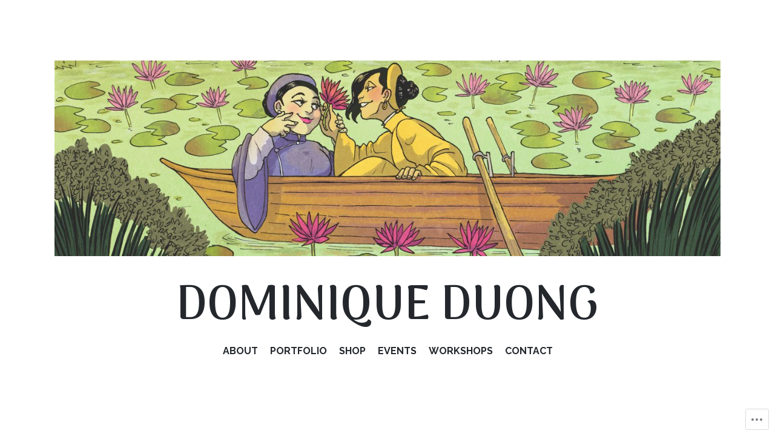

--- FILE ---
content_type: text/css;charset=utf-8
request_url: https://s0.wp.com/?custom-css=1&csblog=7vkrv&cscache=6&csrev=6
body_size: -92
content:
span.tags-links{display:none}.slideshow-window{background:transparent !important;border:none !important}